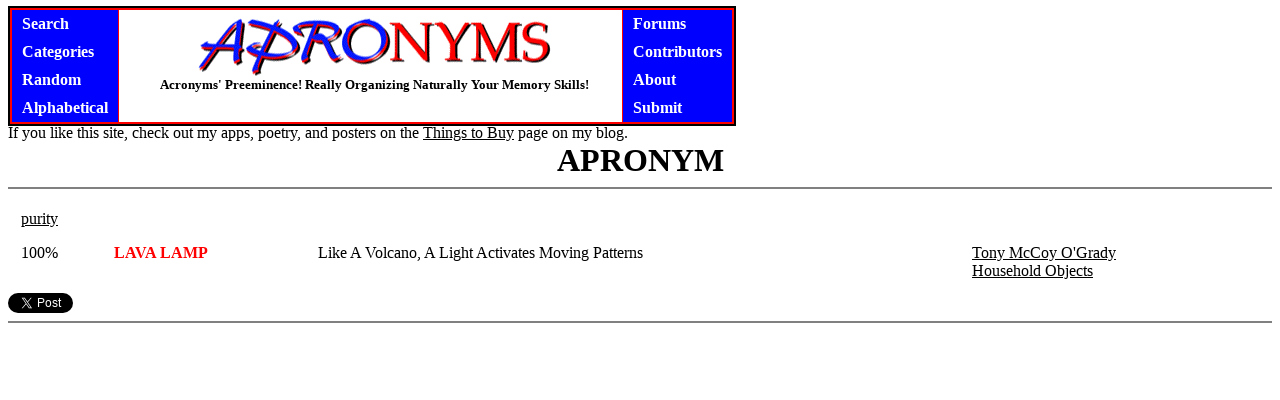

--- FILE ---
content_type: text/html; charset=UTF-8
request_url: http://acronyms.co.nz/gonym.php?ap=LAVA+LAMP
body_size: 1513
content:
<html><head><title>Apronyms: LAVA LAMP</title><link href="css/styles.css" rel="stylesheet" type="text/css"/>
        <script type="text/javascript" src="http://ajax.googleapis.com/ajax/libs/jquery/1.7.1/jquery.min.js"></script>
        <script type="text/javascript" src="js/search.js"></script>
        <script type="text/javascript">
        $(document).ready(function() {
                          addSearchHandler();
                          });
        </script>
        </head>
<div id="heading">
	<ul id="leftmenu" class="menu"><li id="search">Search</li><li><a href="category.php">Categories</a></li><li><a href="random.php">Random</a></li><li><a href="alphabetic.php?letter=A">Alphabetical</a></li></ul><div id="logo"><a href="http://apronyms.com"><img src="apronymslogo3.gif" width="353" height="59" alt="APRONYMS logo (8071 bytes)" border="0" id="logoimage"></a><br/>Acronyms' Preeminence! Really Organizing Naturally Your Memory Skills!</div><ul id="rightmenu" class="menu"><li><a href="smf">Forums</a></li><li><a href="halloffame.php">Contributors</a></li><li><a href="about.html">About</a></li><li><a href="submit.php">Submit</a></li></ul></div><div id="search_form"><form method="get" action="nymsearch.php"><input name="search" type="text" id="search_field" size=40 maxlength=50 value="">
    <input name="ac" type="hidden" value="1">
    <input name="ex" type="hidden" value="1">
    <input name="cat" type="hidden" value="1">
    <INPUT TYPE="submit" VALUE="Search"></form>
</div>
If you like this site, check out my apps, poetry, and posters on the <a href="https://angelastic.com/buy-things/">Things to Buy</a> page on my blog.

<center><font face="charcoal,chicago,macfont,times new roman" color=000000 size=6><b>APRONYM</b></font></center><hr size=2 noshade><table width=100% cellspacing=10 cellpadding=3><tr><td valign="bottom"><a href="purity.php">purity</a></td><td></td><td></td><td></td><tr valign=top><td>100%</td>                <td class="apronym"><!--startresult--><a href="gonym.php?ap=LAVA+LAMP">LAVA LAMP</a></td><td>Like A Volcano, A Light Activates Moving Patterns<td>
                <a href="http://apronyms.com/acronymist.php?name=tony" >Tony McCoy O'Grady</a><!--endresult--><br><a href="category.php?ID=1984536" >Household Objects</a></td></tr></table><a href="https://twitter.com/share" class="twitter-share-button" data-text="LAVA LAMP: Like A Volcano, A Light Activates Moving Patterns" data-via="apronyms" url="http://apronyms.com//gonym.php?ap=LAVA+LAMP">Tweet</a> <script>!function(d,s,id){var js,fjs=d.getElementsByTagName(s)[0],p=/^http:/.test(d.location)?'http':'https';if(!d.getElementById(id)){js=d.createElement(s);js.id=id;js.src=p+'://platform.twitter.com/widgets.js';fjs.parentNode.insertBefore(js,fjs);}}(document, 'script', 'twitter-wjs');</script><hr size=2 noshade>
<center><script async src="//pagead2.googlesyndication.com/pagead/js/adsbygoogle.js"></script>
<!-- Apronyms -->
<ins class="adsbygoogle"
style="display:inline-block;width:300px;height:250px"
data-ad-client="ca-pub-5080897129413800"
data-ad-slot="6527345578"></ins>
<script>
(adsbygoogle = window.adsbygoogle || []).push({});
</script></center>
</body></html>

--- FILE ---
content_type: text/html; charset=utf-8
request_url: https://www.google.com/recaptcha/api2/aframe
body_size: 268
content:
<!DOCTYPE HTML><html><head><meta http-equiv="content-type" content="text/html; charset=UTF-8"></head><body><script nonce="eeQL75lBSSKcDxEn4vkFDQ">/** Anti-fraud and anti-abuse applications only. See google.com/recaptcha */ try{var clients={'sodar':'https://pagead2.googlesyndication.com/pagead/sodar?'};window.addEventListener("message",function(a){try{if(a.source===window.parent){var b=JSON.parse(a.data);var c=clients[b['id']];if(c){var d=document.createElement('img');d.src=c+b['params']+'&rc='+(localStorage.getItem("rc::a")?sessionStorage.getItem("rc::b"):"");window.document.body.appendChild(d);sessionStorage.setItem("rc::e",parseInt(sessionStorage.getItem("rc::e")||0)+1);localStorage.setItem("rc::h",'1768733309974');}}}catch(b){}});window.parent.postMessage("_grecaptcha_ready", "*");}catch(b){}</script></body></html>